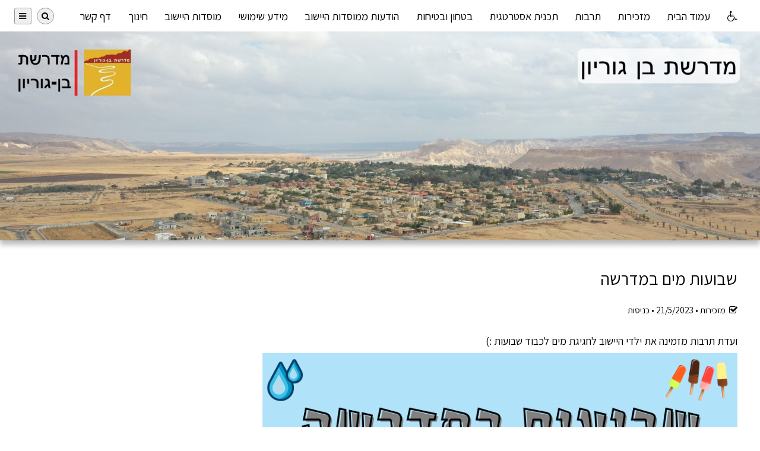

--- FILE ---
content_type: text/html; charset=utf-8
request_url: http://www.mbg.org.il/wdEs8C
body_size: 6109
content:

<!DOCTYPE html>
<html xmlns="http://www.w3.org/1999/xhtml" lang="he">

<head>

    <title>מדרשת בן גוריון | שבועות מים במדרשה</title>
    <meta name="description" content="האתר הרשמי של מדרשת בן גוריון" />

    <meta http-equiv="Content-Type" content="text/html; charset=utf-8" />
    <meta http-equiv="X-UA-Compatible" content="IE=10" />
        
    <meta name=viewport content="width=device-width, initial-scale=1">
    
        
    <link rel="image/png" href="https://files.summday.co.il/websites/mbg/css/icon.png?rand=95830" />
    <link rel="icon" href="https://files.summday.co.il/websites/mbg/css/icon.png?rand=95830" />
    <link rel="image_src" href="https://files.summday.co.il/websites/mbg/css/icon.png?rand=95830" />
    <meta property="og:image" content="https://files.summday.co.il/websites/mbg/css/icon.png?rand=95830" />
    <link rel="apple-touch-icon" href="https://files.summday.co.il/websites/mbg/css/icon.png?rand=95830" />
    <link type="text/css" href="https://files.summday.co.il/code/jquery/themes/redmond/jquery-ui.min.css" rel="stylesheet" />
    
    <link rel="stylesheet" href="https://fonts.googleapis.com/css2?family=Assistant:wght@400;600&family=Mochiy+Pop+P+One&family=Exo+2&family=Mada:wght@300;400;500&family=Nunito:wght@700&family=Heebo:wght@500&family=Montserrat+Alternates:wght@400&display=swap">
    <link rel="stylesheet" href="https://files.summday.co.il/code/font-awesome/css/font-awesome.min.css">
    
    <link type="text/css" rel="stylesheet" href="https://files.summday.co.il/code/css/base-ver1.css" />
    <link type="text/css" rel="stylesheet" id="machine_css" href="" />
    <link type="text/css" rel="stylesheet" id="site_css" href="" />
    <link type="text/css" rel="stylesheet" id="accessibility_css" href="" />
    <link type="text/css" rel="stylesheet" href="https://files.summday.co.il/code/css/rtl_ver1.css" />
    <link id="table_css" type="text/css" href="" rel="stylesheet" />


    <link href="https://files.summday.co.il/code/css/print.css" rel="stylesheet" type="text/css" media="print" />

    <script language='JavaScript' type='text/javascript' src='https://files.summday.co.il/code/jquery/jquery-1.11.1.min.js'></script>
    <!--<script language='JavaScript' type='text/javascript' src='https://files.summday.co.il/code/jquery/jquery-3.7.1.min.js'></script>-->
    <script language='JavaScript' type='text/javascript' src='https://files.summday.co.il/code/jquery/themes/redmond/jquery-ui.min.js'></script>
    <script language='JavaScript' type='text/javascript' src='https://files.summday.co.il/code/jquery/plugins/cycle/jquery.cycle.lite.min.js'></script>
    <script language='JavaScript' type='text/javascript' src='https://files.summday.co.il/code/jquery/plugins/marquee/jquery.marquee.min.js'></script>
    
    

        <script language='JavaScript' type='text/javascript' src='https://files.summday.co.il/code/js/util.js?17'></script>

</head>

<script language='JavaScript' type='text/javascript'>

    var INDEX_SSL_URL = 'https://www.aroundy.com/';

    if (is_mobile())
    {
        $('link#machine_css').attr('href', 'https://files.summday.co.il/code/css/mobile.css' );

        $('link#site_css').attr('href', 'https://files.summday.co.il/websites/mbg/css/mobile.css?rand=11842?1731327026');    }

    else
    {
        $('link#machine_css').attr('href', 'https://files.summday.co.il/code/css/pc.css');

        $('link#site_css').attr('href', 'https://files.summday.co.il/websites/mbg/css/site.css?rand=42747?1731327026');    }
    
        
    if
    (
        read_cookie('SUMMDAY_IS_ACCESSIBILITY_CSS') != null &&
        read_cookie('SUMMDAY_IS_ACCESSIBILITY_CSS') != 'null'
    )
    {
        $('link#accessibility_css').attr('href', 'https://files.summday.co.il/code/css/grayscale.css');
    }

</script>

<a tabindex="-1" href="https://www.mbg.org.il" accesskey="1"></a><a tabindex="-1" href="http://www.mbg.org.il/?accessibility&site_id=kFcbFa" accesskey="0"></a><a tabindex="-1" href="http://www.mbg.org.il/?channels&site_id=kFcbFa" accesskey="3"></a><a tabindex="-1" href="http://www.mbg.org.il/?search&site_id=kFcbFa" accesskey="4"></a><a tabindex="-1" href="http://www.mbg.org.il/?contact&site_id=kFcbFa" accesskey="7"></a>
<body class="rtl">
<div id="container">

    
    <a name="top"></a>
    
    <div class="">

        <div id="menu" class="">

            <span id="mobile_stripe_title" class="mobile_only" onclick="location.href='http://www.mbg.org.il/'">מדרשת בן גוריון</span>
                
            <a id="navicon" href="javascript:void(0);" onclick="toggle_admin_menu();" title="Menu">
                <span class="fa fa-navicon"></span></a>
                
            <!--<a href='https://www.aroundy.com/?search&site_id=kFcbFa' class='btnicon mobile_only'><span class='fa fa-search'></span></a>-->
                
                
                
            <div id="menu_links">
                <a href='http://www.mbg.org.il/?accessibility&site_id=kFcbFa'><span class='fa fa-wheelchair'></span></a>
            <a href='https://www.mbg.org.il'  id='main_menu_link_latest_posts'>
                
                עמוד הבית
            </a>
            
            <a href='https://www.mbg.org.il/mazkirut'  id='main_menu_link_mazkirut'>
                
                מזכירות
            </a>
            
            <a href='https://www.mbg.org.il/tarbut'  id='main_menu_link_tarbut'>
                
                תרבות
            </a>
            
            <a href='https://www.aroundy.com/?ch&site_id=kFcbFa&site=mbg&ch=plan'  id='main_menu_link_plan'>
                
                תכנית אסטרטגית
            </a>
            
            <a href='https://www.mbg.org.il/security'  id='main_menu_link_security'>
                
                בטחון ובטיחות
            </a>
            
            <a href='https://www.mbg.org.il/institus'  id='main_menu_link_institus'>
                
                הודעות ממוסדות היישוב
            </a>
            
            <a href='https://www.aroundy.com/?ch&site_id=kFcbFa&site=mbg&ch=info'  id='main_menu_link_info'>
                
                מידע שימושי
            </a>
            
            <a href='https://www.mbg.org.il/kahal'  id='main_menu_link_kahal'>
                
                מוסדות היישוב
            </a>
            
            <a href='https://www.mbg.org.il/edu'  id='main_menu_link_edu'>
                
                חינוך
            </a>
            
            <a href='https://www.aroundy.com/?addressbook&site_id=kFcbFa'  id='main_menu_link_addressbook'>
                
                דף קשר
            </a>
                        </div>

            <span id="menu_sideways">
                <input id="fld_search_posts_menu" type="text" class="hidden" value="חיפוש באתר" onfocus="if ($(this).val() == 'חיפוש באתר') {$(this).val(''); $(this).css('color', 'black');}" onblur="if ($.trim($(this).val()) == '') {$(this).val('חיפוש באתר'); $(this).css('color', '#999');}" /> <button class="button search" id="btn_search_posts_menu" onclick="search_posts('menu', 'kFcbFa');"><span class="fa fa-search"></span></button><button class="button search hidden" id="wait_search_posts_menu" disabled="disabled"><span class="fa fa-spinner faa-spin animated"></span></button>                
                                <button class="button" id="btn_main_menu" onclick="toggle_chs_menu(); $(this).blur(); void(0);"><span class="fa fa-navicon"></span></button>
                                
            </span>

        </div>

        <div id="menu-border" class=""></div>
        
        <div id="menu-dropdown">
            
        <div id='chs_menu' class='dropdown-menu-item hidden'>
        
            <h2 class='title first-child pc_only'>
                נושאים
            </h2>
            
            <div class='column-count-4'>
                <a href='http://www.mbg.org.il/mazkirut' class=' parent' id='ch_link_0'>מזכירות</a><a href='http://www.mbg.org.il/tarbut' class=' parent' id='ch_link_1'>תרבות</a><a href='https://www.aroundy.com/?ch&site_id=kFcbFa&site=mbg&ch=vaad' class=' parent' id='ch_link_2'>תכנון ישובי<span class='fa fa-lock small icon' style='padding-right: 0.8em;' alt='מוגן סיסמא' title='מוגן סיסמא'></span></a><a href='http://www.mbg.org.il/external' class=' parent' id='ch_link_3'>הודעות המועצה</a><a href='http://www.mbg.org.il/muniz' class=' parent' id='ch_link_4'>מוניציפליה</a><a href='https://www.aroundy.com/?ch&site_id=kFcbFa&site=mbg&ch=plan' class=' parent' id='ch_link_5'>תכנית אסטרטגית<span class='fa fa-lock small icon' style='padding-right: 0.8em;' alt='מוגן סיסמא' title='מוגן סיסמא'></span></a><a href='http://www.mbg.org.il/security' class=' parent' id='ch_link_6'>בטחון ובטיחות</a><a href='http://www.mbg.org.il/edu_noar' class=' child' id='ch_link_7'>חינוך קהילתי משלים</a><a href='http://www.mbg.org.il/protokol' class=' parent' id='ch_link_8'>פרוטוקולים ואסיפות תושבים</a><a href='http://www.mbg.org.il/kehila' class=' parent' id='ch_link_9'>קהילה ורווחה</a><a href='http://www.mbg.org.il/institus' class=' parent' id='ch_link_10'>הודעות ממוסדות היישוב</a><a href='http://www.mbg.org.il/about' class=' parent' id='ch_link_11'>אודות</a><a href='https://www.aroundy.com/?ch&site_id=kFcbFa&site=mbg&ch=info' class=' parent' id='ch_link_12'>מידע שימושי<span class='fa fa-lock small icon' style='padding-right: 0.8em;' alt='מוגן סיסמא' title='מוגן סיסמא'></span></a><a href='http://www.mbg.org.il/esek' class=' parent' id='ch_link_13'>עסקים מקומיים</a><a href='http://www.mbg.org.il/kahal' class=' parent' id='ch_link_14'>מוסדות היישוב</a><a href='http://www.mbg.org.il/covid19' class=' parent' id='ch_link_15'>קורונה</a><a href='http://www.mbg.org.il/nevbokerg' class=' parent' id='ch_link_16'>פיתוח נווה בוקר ג'</a><a href='http://www.mbg.org.il/calendar' class=' parent' id='ch_link_17'>לוח אירועים</a><a href='http://www.mbg.org.il/edu' class=' parent' id='ch_link_18'>חינוך</a><a href='http://www.mbg.org.il/edu_kindergarten' class=' child' id='ch_link_19'>גני ילדים</a><a href='http://www.mbg.org.il/edu_kaitana' class=' child' id='ch_link_20'>קייטנות</a><a href='http://www.mbg.org.il/shonot' class=' parent' id='ch_link_21'>הודעות שונות</a><a href='http://www.mbg.org.il/library' class=' parent' id='ch_link_22'>פינת הספריה</a><a href='http://www.mbg.org.il/matkon' class=' parent' id='ch_link_23'>אוכל, קדימה אוכל - מתכונים מדרשתיים</a><a href='http://www.mbg.org.il/board' class=' parent' id='ch_link_24'>לוחות</a><a href='http://www.mbg.org.il/board_ihul' class=' child' id='ch_link_25'>לוח איחולים</a><a href='http://www.mbg.org.il/hugim' class=' parent' id='ch_link_26'>חוגים / קורסים / סדנאות / טיפולים פרטיים ( לתשומת לבכם! הפרסומים הם על אחריות המפרסמים בלבד. לנרשמים מומלץ לברר אם למפעילים יש ביטוח מתאים)</a><a href='http://www.mbg.org.il/board_darush' class=' child' id='ch_link_27'>לוח דרושים</a><a href='http://www.mbg.org.il/board_evel' class=' child' id='ch_link_28'>לוח מודעות אבל</a><a href='http://www.mbg.org.il/board_moher' class=' child' id='ch_link_29'>לוח מוכרים / מוסרים / מחפשים / מוצאים / מודיעים / מציעים</a><a href='http://www.mbg.org.il/board_sochrim' class=' child' id='ch_link_30'>לוח משכירים/שוכרים/סאבלט/החלפת בתים</a><a href='http://www.mbg.org.il/ads' class=' parent' id='ch_link_31'>פרסומים עסקיים ואחרים</a><a href='http://www.mbg.org.il/n' class=' parent' id='ch_link_32'>שכונות</a><a href='http://www.mbg.org.il/n_shablul' class=' child' id='ch_link_33'>שכונת השבלולים</a><a href='http://www.mbg.org.il/n_bokera' class=' child' id='ch_link_34'>שכונת נווה בוקר א'</a><a href='http://www.mbg.org.il/n_bokerb' class=' child' id='ch_link_35'>שכונת נווה בוקר ב'</a><a href='http://www.mbg.org.il/n_ravak' class=' child' id='ch_link_36'>שכונת הרווקיות</a><a href='http://www.mbg.org.il/n_vila' class=' child' id='ch_link_37'>שכונת הוילות</a><a href='http://www.mbg.org.il/n_zug' class=' child' id='ch_link_38'>שכונת הזוגיות</a><a href='http://www.mbg.org.il/n_ashtrum' class=' child' id='ch_link_39'>שכונת האשטרומים</a><a href='http://www.mbg.org.il/n_lego' class=' child' id='ch_link_40'>שכונת הלגו</a><a href='http://www.mbg.org.il/n_miterani' class=' child' id='ch_link_41'>שכונת המיטרני</a><a href='http://www.mbg.org.il/n_nevezin' class=' child' id='ch_link_42'>שכונת נווה צין</a><a href='http://www.mbg.org.il/yamit' class=' parent' id='ch_link_43'>פינת הימית</a><a href='https://www.aroundy.com/?ch&site_id=kFcbFa&site=mbg&ch=financialreport' class=' parent' id='ch_link_44'>תקציבים ודוחות כספיים<span class='fa fa-lock small icon' style='padding-right: 0.8em;' alt='מוגן סיסמא' title='מוגן סיסמא'></span></a>
            </div>
            
            <span class='pc_only'>
            
                <br><br>
                
                <a href='javascript:void(0);' onclick='toggle_chs_menu(); $("#main_menu_link_channels").focus();'>
                    <span class='fa fa-close icon bold'></span>
                    סגור חלון זה</a>
                    
            </span>
        
        </div>
        

        <div id='admin_menu' class='dropdown-menu-item hidden'>
    
            <h2 class='title first-child pc_only'>תפריט מנהל</h2>

            <div class='column-count'>
                
                <a href='https://www.mbg.org.il' class=' latest_posts navicon_only' id='main_menu_link_latest_posts'>
                    
                    עמוד הבית
                </a>
                <a href='http://www.mbg.org.il/mazkirut' class='navicon_only parent' id='ch_link_0'>מזכירות</a><a href='http://www.mbg.org.il/tarbut' class='navicon_only parent' id='ch_link_1'>תרבות</a><a href='https://www.aroundy.com/?ch&site_id=kFcbFa&site=mbg&ch=vaad' class='navicon_only parent' id='ch_link_2'>תכנון ישובי<span class='fa fa-lock small icon' style='padding-right: 0.8em;' alt='מוגן סיסמא' title='מוגן סיסמא'></span></a><a href='http://www.mbg.org.il/external' class='navicon_only parent' id='ch_link_3'>הודעות המועצה</a><a href='http://www.mbg.org.il/muniz' class='navicon_only parent' id='ch_link_4'>מוניציפליה</a><a href='https://www.aroundy.com/?ch&site_id=kFcbFa&site=mbg&ch=plan' class='navicon_only parent' id='ch_link_5'>תכנית אסטרטגית<span class='fa fa-lock small icon' style='padding-right: 0.8em;' alt='מוגן סיסמא' title='מוגן סיסמא'></span></a><a href='http://www.mbg.org.il/security' class='navicon_only parent' id='ch_link_6'>בטחון ובטיחות</a><a href='http://www.mbg.org.il/edu_noar' class='navicon_only child' id='ch_link_7'>חינוך קהילתי משלים</a><a href='http://www.mbg.org.il/protokol' class='navicon_only parent' id='ch_link_8'>פרוטוקולים ואסיפות תושבים</a><a href='http://www.mbg.org.il/kehila' class='navicon_only parent' id='ch_link_9'>קהילה ורווחה</a><a href='http://www.mbg.org.il/institus' class='navicon_only parent' id='ch_link_10'>הודעות ממוסדות היישוב</a><a href='http://www.mbg.org.il/about' class='navicon_only parent' id='ch_link_11'>אודות</a><a href='https://www.aroundy.com/?ch&site_id=kFcbFa&site=mbg&ch=info' class='navicon_only parent' id='ch_link_12'>מידע שימושי<span class='fa fa-lock small icon' style='padding-right: 0.8em;' alt='מוגן סיסמא' title='מוגן סיסמא'></span></a><a href='http://www.mbg.org.il/esek' class='navicon_only parent' id='ch_link_13'>עסקים מקומיים</a><a href='http://www.mbg.org.il/kahal' class='navicon_only parent' id='ch_link_14'>מוסדות היישוב</a><a href='http://www.mbg.org.il/covid19' class='navicon_only parent' id='ch_link_15'>קורונה</a><a href='http://www.mbg.org.il/nevbokerg' class='navicon_only parent' id='ch_link_16'>פיתוח נווה בוקר ג'</a><a href='http://www.mbg.org.il/calendar' class='navicon_only parent' id='ch_link_17'>לוח אירועים</a><a href='http://www.mbg.org.il/edu' class='navicon_only parent' id='ch_link_18'>חינוך</a><a href='http://www.mbg.org.il/edu_kindergarten' class='navicon_only child' id='ch_link_19'>גני ילדים</a><a href='http://www.mbg.org.il/edu_kaitana' class='navicon_only child' id='ch_link_20'>קייטנות</a><a href='http://www.mbg.org.il/shonot' class='navicon_only parent' id='ch_link_21'>הודעות שונות</a><a href='http://www.mbg.org.il/library' class='navicon_only parent' id='ch_link_22'>פינת הספריה</a><a href='http://www.mbg.org.il/matkon' class='navicon_only parent' id='ch_link_23'>אוכל, קדימה אוכל - מתכונים מדרשתיים</a><a href='http://www.mbg.org.il/board' class='navicon_only parent' id='ch_link_24'>לוחות</a><a href='http://www.mbg.org.il/board_ihul' class='navicon_only child' id='ch_link_25'>לוח איחולים</a><a href='http://www.mbg.org.il/hugim' class='navicon_only parent' id='ch_link_26'>חוגים / קורסים / סדנאות / טיפולים פרטיים ( לתשומת לבכם! הפרסומים הם על אחריות המפרסמים בלבד. לנרשמים מומלץ לברר אם למפעילים יש ביטוח מתאים)</a><a href='http://www.mbg.org.il/board_darush' class='navicon_only child' id='ch_link_27'>לוח דרושים</a><a href='http://www.mbg.org.il/board_evel' class='navicon_only child' id='ch_link_28'>לוח מודעות אבל</a><a href='http://www.mbg.org.il/board_moher' class='navicon_only child' id='ch_link_29'>לוח מוכרים / מוסרים / מחפשים / מוצאים / מודיעים / מציעים</a><a href='http://www.mbg.org.il/board_sochrim' class='navicon_only child' id='ch_link_30'>לוח משכירים/שוכרים/סאבלט/החלפת בתים</a><a href='http://www.mbg.org.il/ads' class='navicon_only parent' id='ch_link_31'>פרסומים עסקיים ואחרים</a><a href='http://www.mbg.org.il/n' class='navicon_only parent' id='ch_link_32'>שכונות</a><a href='http://www.mbg.org.il/n_shablul' class='navicon_only child' id='ch_link_33'>שכונת השבלולים</a><a href='http://www.mbg.org.il/n_bokera' class='navicon_only child' id='ch_link_34'>שכונת נווה בוקר א'</a><a href='http://www.mbg.org.il/n_bokerb' class='navicon_only child' id='ch_link_35'>שכונת נווה בוקר ב'</a><a href='http://www.mbg.org.il/n_ravak' class='navicon_only child' id='ch_link_36'>שכונת הרווקיות</a><a href='http://www.mbg.org.il/n_vila' class='navicon_only child' id='ch_link_37'>שכונת הוילות</a><a href='http://www.mbg.org.il/n_zug' class='navicon_only child' id='ch_link_38'>שכונת הזוגיות</a><a href='http://www.mbg.org.il/n_ashtrum' class='navicon_only child' id='ch_link_39'>שכונת האשטרומים</a><a href='http://www.mbg.org.il/n_lego' class='navicon_only child' id='ch_link_40'>שכונת הלגו</a><a href='http://www.mbg.org.il/n_miterani' class='navicon_only child' id='ch_link_41'>שכונת המיטרני</a><a href='http://www.mbg.org.il/n_nevezin' class='navicon_only child' id='ch_link_42'>שכונת נווה צין</a><a href='http://www.mbg.org.il/yamit' class='navicon_only parent' id='ch_link_43'>פינת הימית</a><a href='https://www.aroundy.com/?ch&site_id=kFcbFa&site=mbg&ch=financialreport' class='navicon_only parent' id='ch_link_44'>תקציבים ודוחות כספיים<span class='fa fa-lock small icon' style='padding-right: 0.8em;' alt='מוגן סיסמא' title='מוגן סיסמא'></span></a>
                <a href='http://www.mbg.org.il/?accessibility&site_id=kFcbFa' class=' accessibility navicon_only' id='main_menu_link_accessibility'>
                    
                    נגישות
                </a>
                
                <a href='https://www.aroundy.com/?addressbook&site_id=kFcbFa' class=' addressbook navicon_only' id='main_menu_link_addressbook'>
                    
                    דף קשר
                </a>
                
                <a href='https://www.aroundy.com/?search&site_id=kFcbFa' class=' search ml' id='main_menu_link_search'>
                    
                    חיפוש
                </a>
                
                <a href='http://www.mbg.org.il/?calendar&site_id=kFcbFa' class=' calendar navicon_only' id='main_menu_link_calendar'>
                    
                    לוח אירועים
                </a>
                
                <a href='https://www.aroundy.com/?signin&site_id=kFcbFa' class=' signin' id='main_menu_link_signin'>
                    
                    כניסה למערכת
                </a>
                
            </div>
            
            <span class='pc_only'>
            
                <br><br>
                
                <a href='javascript:void(0);' onclick='toggle_admin_menu();'>
                    <span class='fa fa-close icon bold'></span>
                    סגור חלון זה</a>
                    
            </span>
        
        </div>
        
        <script type='text/javascript'>$('#main_menu_link_add_blank_post').hide();</script>
                </div>

        <div id="banner" onclick="location.href='http://www.mbg.org.il/'" class="">

            <img id="banner_img" src="https://files.summday.co.il/websites/mbg/css/banner_pc.jpg?rand=53404" alt="מדרשת בן גוריון" />

            <div id="banner_text">
                <h1>
                    <span>
                        מדרשת בן גוריון                    </span>
                </h1>
            </div>
        </div>
        
    </div>
    
    <script language='JavaScript' type='text/javascript'>
        is_mobile() ?
            $('#banner_img').attr('src', 'https://files.summday.co.il/websites/mbg/css/banner_mobile.jpg?rand=46508?90930'):
            $('#banner_img').attr('src', 'https://files.summday.co.il/websites/mbg/css/banner_pc.jpg?rand=53404');
        
            
        
    </script>
    
    <div id="page" class="page">
        <div id="page-body">
            <script src='https://files.summday.co.il/code/jquery/plugins/jquery.quicksearch.js'></script>
<script src='https://files.summday.co.il/code/jquery/plugins/jquery.tablesorter.min.js'></script>
<script src='https://files.summday.co.il/code/jquery/plugins/fancybox/jquery.fancybox.js?v=2.1.5'></script>
<script>$('head').append('<link rel="stylesheet" href="https://files.summday.co.il/code/jquery/plugins/fancybox/jquery.fancybox.css?v=2.1.5" type="text/css" />');</script>
<script src='https://files.summday.co.il/code/jquery/plugins/jquery.mousewheel-3.0.6.pack.js'></script>
<script language="JavaScript">$('link#base2_css').attr('href', 'https://files.summday.co.il/code/css/base2.css');</script>

<a name="msg"></a>


<div class="box_forum">

    <h2 class='title first-child' style='margin-bottom: 0.9em;'>
        שבועות מים במדרשה        
    </h2>

    <p class="post_title_details ">
        <span title="ההודעה הועלתה בתאריך 21/5/2023 14:07 באמצעות טופס"><span class='fa fa-check-square-o icon' alt='ההודעה הועלתה בתאריך 21/5/2023 14:07 באמצעות טופס'></span>מזכירות &#8226; </span>
        <span id="post_datetime" class="hiddena"><span title='21/5/2023 14:07'>21/5/2023</span> • </span> 
        
        <span id="num_hits"></span> כניסות    </p>

        
    <div id="box_post_text" class="forum_msg_text ">
        <div class='post_text'><p>ועדת תרבות מזמינה את ילדי היישוב לחגיגת מים לכבוד שבועות :)</p>

<p><img alt="" src="https://www.aroundy.com/_sites/mbg/posts/KkDZAzvXxELakcsP/summday_3527768757.png" style="" /></p></div><div class='post_images'></div>    </div>
    
    <div class='bubble  do-not-print'><p><a href='http://www.mbg.org.il/mazkirut#wdEs8C'><span class='fa fa-arrow-left faicon'></span>חזרה אל מזכירות</a></p><p><a href='javascript:void(0);' onclick='window.print();'><span class='fa fa-print faicon'></span>הדפסה</a></p></div>
</div>

<script type='text/javascript'>

function display_post_num_clicks()
{
    const is_aroundy = ( document.domain == 'www.aroundy.com' );
    
    var ajax_url = is_aroundy ? INDEX_SSL_URL : 'https://www.mbg.org.il';
    
    var params = 'action=unid_get_post_num_clicks&msg_id=wdEs8C';
    var code = "$('#num_hits').text(%%%);";
    
    ajax( params , code , '' , '' , ajax_url );
}

$(document).ready(function()
{
    display_post_num_clicks();
    
    document.title = 'מדרשת בן גוריון | שבועות מים במדרשה';   

    if (est_machine() == 'pc' || true)
    {

        $('.fancybox').fancybox({
            openEffect: 'fade',
            closeEffect: 'fade',
            nextEffect : 'fade',
            prevEffect : 'fade',
            'titlePosition': 'over',     // 'over', 'inside', 'outside'
            'overlayOpacity': 0.7,
            'overlayColor': '#2d2e4f',
            'overlayShow': true,
            autoResize: false // Enables zoom in on image.
        });
    }

    $('#box_post_text a').click(function() {
        $(this).attr('target', '_self');
    });
    
    $('.post_text table').css({'width':'100%', 'border-collapse':'collapse', 'table-layout':'fixed' });
    $('.post_text table td').css({'padding':'0.2em'});
    
    //
    // Make all post links open in a new window
    //
    var post_links = document.querySelectorAll('#box_post_text a:not(.post_images a)');

    //var post_links = document.getElementById('post_files').getElementsByTagName('a');
    
    for ( var link_index = 0 ; link_index < post_links.length ; link_index++ ) 
    {
        post_links[link_index].setAttribute('target', '_blank'); // this didn't work so the the following code was added
        
        post_links[link_index].addEventListener('click', function(event) 
        {
            event.preventDefault();
            var link_href = this.getAttribute('href');
            window.open( link_href , '_blank' );
        });
    }
    
});
</script>

        </div>
    </div>

    <div id="wait_page" class="page center hidden">
        <span class='fa fa-spinner faa-spin animated big'></span>
    </div>
    
    <div id="footer" class=" ">
        
<div id="bottom_title" class="pc_only">
    מדרשת בן גוריון</div>

<div id="box_summday_slogan" class="pc_only">

    <a href='https://summday.co.il/'><img src='https://files.summday.co.il/code/css/images/telegram/summday_logo_small.png' alt='Summday logo' /></a>
</div>

    </div>

</div>
</body>
</html>

<script language='JavaScript' type='text/javascript'>

$(document).ready(function() {

    var msg = read_cookie('LOCALI_MSG');

    if (msg != null && msg != 'null')
    {
        msg = decodeURIComponent(msg);
        msg = msg.replace(/\+/g, ' ');
        alert(msg);

        del_cookie('LOCALI_MSG');
    }

    $('input,textarea').focus(function() {
        $(this).removeClass('error');
    });


    $( window ).resize(function() {
        $('#menu_links').css('display', ''); // so it would not be stack on 'block' when screen width is large.
    });

    $('a').click(function() {$(this).css('border-bottom', 'none');}); // eliminates a:focus style
    
    $('.short-post-title').each(function()
    {
        /*is_mobile() ?
            $(this).text(text2title($(this).text(), 83)):
            $(this).text(text2title($(this).text(), 45));*/
    });
    
    if (is_mobile())
    {
        $('a.fancybox').removeClass('fancybox').removeAttr("href");
        $('.dropdown-menu-item').addClass('chs-menu-mobile ladder top-line');
    }
    
    else
    {
        $('.dropdown-menu-item').addClass('chs-menu-pc');
    }
    
    $('#fld_search_posts_menu').keypress(function (e) 
    { if (e.which == 13) { search_posts('menu', 'kFcbFa'); return false; } });
    
    $('#fld_search_posts_scr').keypress(function (e) 
    { if (e.which == 13) { search_posts('scr', 'kFcbFa'); return false; } });
    
    $('#fld_search_posts_popup').keypress(function (e) 
    { if (e.which == 13) { search_posts('popup', 'kFcbFa'); return false; } });
    
    if ('1' == '0')
    {
        highlight_id('menu_sideways');   
    }
    
    if ( ! is_mobile())
    {
        $('.al').hide(); // amdin menu links
    }
    
    if (is_mobile())
    {
        var zoom = read_cookie('SUMMDAY_ZOOM');

        if (zoom != null)
        {
            $("h1,h2,h3,p,li,#admin_menu a").css( {"zoom":zoom} );
        }
    }
    
    
        
   
});

</script>

--- FILE ---
content_type: text/css
request_url: https://files.summday.co.il/websites/mbg/css/site.css?rand=42747?1731327026
body_size: 452
content:
#menu
        {
            background-color: #ffffff;
        }

        #menu_links
        {
            font-size: 1.15em !important;
            text-align: right;
        }

        #menu a
        {
            color: #040404;
        }

        #menu a.on, #menu a:hover, #menu a:focus
        {
            color: #0e0edc;
        }
        

        #banner #banner_text
        {
            top: 26vw !important;
            right: 0.4vw !important;
            display: none;
            opacity: 0.7 !important;
            text-align: right !important;
        }
        
        #banner #banner_text h1
        {
            font-size: 2.5em !important;
            color: #080808;
        }

        #banner #banner_text h1 span
        {
            background-color: white;
        }        
        

        .main
        {
            padding: 0.9em 1em 1.7em 1em;
            background-color: #ffffff !important;
            border: 1px #00198c solid;
            border-radius: 0;
        }

        .main h2
        {
            margin: 4em 0 0.6em 0;
            padding: 0.5em 3% 0.6em 3% !important;
            color: #fffdfd;
            background-color: #68c1da;
            font-weight: normal;
            font-size: 1.6em !important;
            text-align: center;
        }
        
        .main h2:first-of-type,
        {
            margin-top: 0 !important;
        }
        
        
        .mblock
        {
            background-color: #ffffff !important;
            border-color: #1e1fea;
            border-radius: 0;
        }
        
        
        .mblock h2.title,
        .mblock h3.title
        {
            margin: 0 0 0.6em 0 !important;
            padding: 0.5em 3% 0.6em 3% !important;
            background-color: #46569e;
            color: #ffffff;
            text-align: center;
            font-weight: normal;
            font-size: 1.3em !important;
        }
        

        #box_post_text h2,
        .mblock h2
        {
            color: #6056f6;
            font-weight: 700;
            font-size: 2.65em !important;
        }

        #box_post_text h3,
        .mblock h3
        {
            color: #6772be;
            font-weight: 700;
            font-size: 1.3em !important;
        }
        
        
        #bottom_title
        {
            background-color: #060641;
            color: #f7f7f7;
            font-size: 1.3em !important;
        }
        
        
        .post_icon 
        { 
            display: inline-block; 
        }